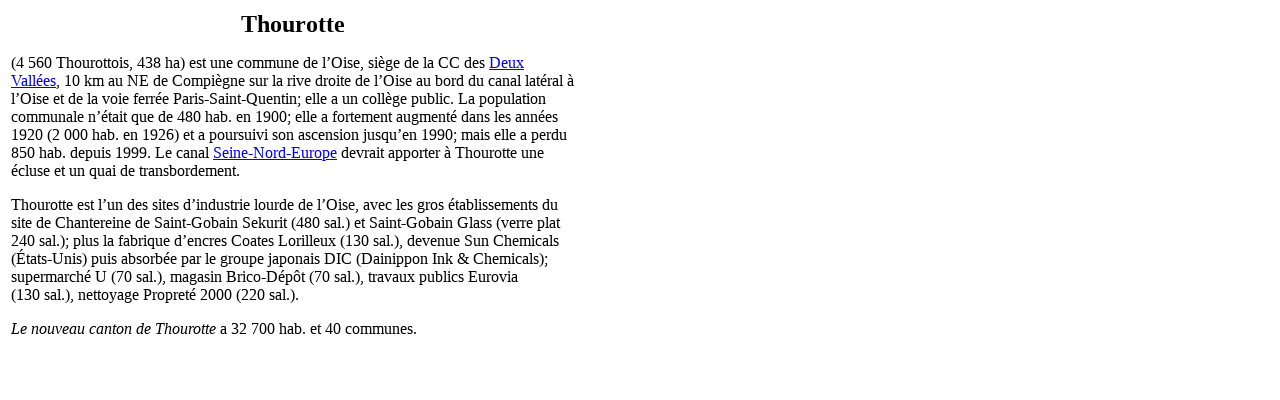

--- FILE ---
content_type: text/html; charset=UTF-8
request_url: https://tresordesregions.mgm.fr/epci.php?lepci=Thourotte&region=32
body_size: 1212
content:
<!doctype html>
<html lang="fr">
		<head>
		<base href="https://tresordesregions.mgm.fr:443/">
<script type="text/javascript"> var tarteaucitronForceLanguage = "fr"; </script>
<script type="text/javascript" src="/tarteaucitron/tarteaucitron.js"></script>
<script type="text/javascript" src="/script/tarteaucitron.js"></script>
		<meta http-equiv="content-type" content="text/html;charset=utf-8" />
		<title>Thourotte</title>
		<link href="/Style/Pub.css" rel="stylesheet" media="screen">
		<link rel="stylesheet" type="text/css" href="/Style/highslide.css" />
		<script language="JavaScript" src="/script/page.packed.js"></script>
		<!--[if lt IE 7]>
			<link rel="stylesheet" type="text/css" href="/Style/highslide-ie6.css" />
		<![endif]-->
		</head>

		<body bgcolor="#FFFFFF">
			<table width="570">
				<tr>
					<td>
<center><font size="+2"><b>Thourotte</b></font></center><p>(4 560 Thourottois, 438 ha) est une commune de l’Oise, siège de la CC des <a href="/epci.php?lepci=Deux Vallées&region=32" target="main">Deux Vallées</a>, 10 km au NE de Compiègne sur la rive droite de l’Oise au bord du canal latéral à l’Oise et de la voie ferrée Paris-Saint-Quentin; elle a un collège public. La population communale n’était que de 480 hab. en 1900; elle a fortement augmenté dans les années 1920 (2 000 hab. en 1926) et a poursuivi son ascension jusqu’en 1990; mais elle a perdu 850 hab. depuis 1999. Le canal <a href="/epci.php?lepci=SeineNordEurope%28canal%29&region=32" target="main">Seine-Nord-Europe</a> devrait apporter à Thourotte une écluse et un quai de transbordement.</p><p>Thourotte est l’un des sites d’industrie lourde de l’Oise, avec les gros établissements du site de Chantereine de Saint-Gobain Sekurit (480 sal.) et Saint-Gobain Glass (verre plat 240 sal.); plus la fabrique d’encres Coates Lorilleux (130 sal.), devenue Sun Chemicals (États-Unis) puis absorbée par le groupe japonais DIC (Dainippon Ink & Chemicals); supermarché U (70 sal.), magasin Brico-Dépôt (70 sal.), travaux publics Eurovia (130 sal.), nettoyage Propreté 2000 (220 sal.).</p><p><i>Le nouveau canton de Thourotte</i> a 32 700 hab. et 40 communes.</p>					</td>
				</tr>
			</table>
<script language="JavaScript">changePage(3,"/Mdir.php?p=epci.php&lepci=Thourotte&region=32");</script>
		 	   </body>

</html>